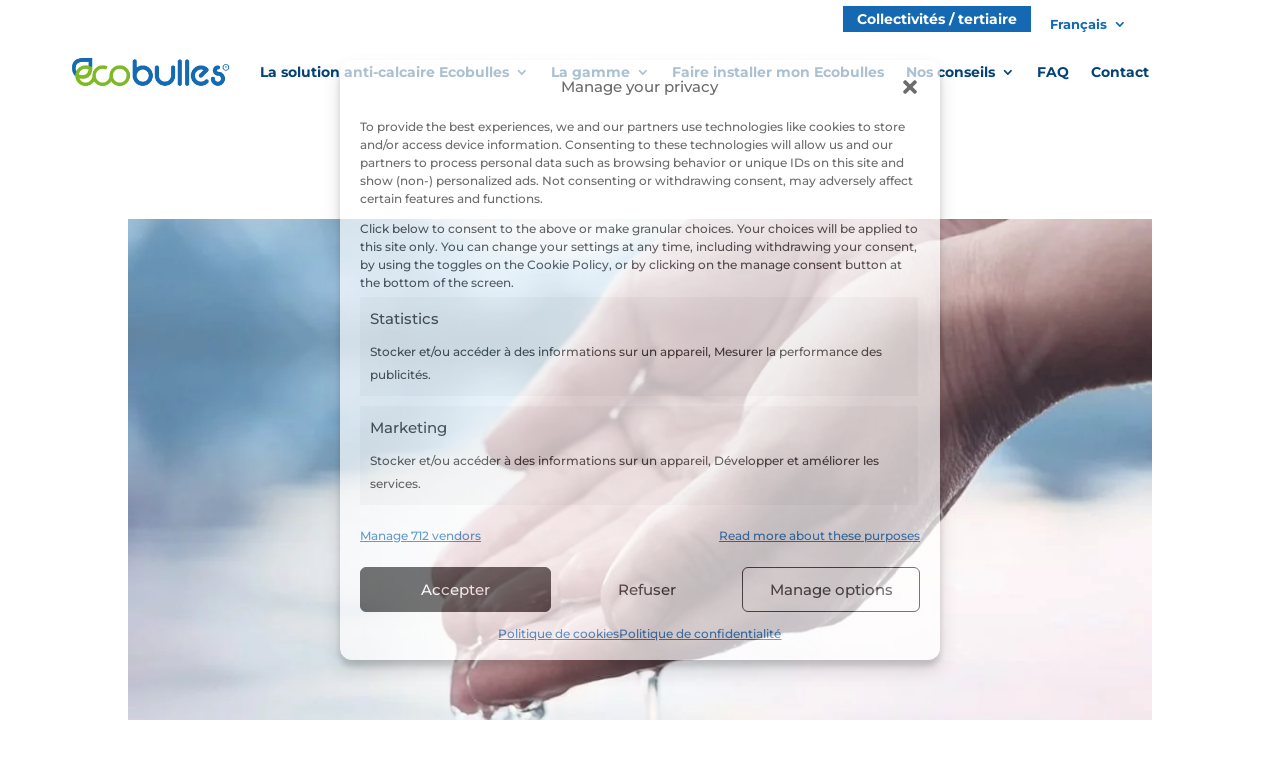

--- FILE ---
content_type: text/css
request_url: https://ecobulles.com/core/cache/ls/css/fff6a87e407cb004d4617c1fd65a4a36.css
body_size: 3559
content:
.MySearch input.et_pb_searchsubmit{background:url(https://ecobulles.com/wp-content/uploads/2022/05/icon-2.png) center top no-repeat;min-width:45px;background-size:24px 24px}.My2Search input.et_pb_searchsubmit{background:url(https://ecobulles.com/wp-content/uploads/2022/05/recherche3.png) center top no-repeat;min-width:45px;background-size:22px 25px}.et_pb_search_0_tb_header.MySearch{width:100%}.et_pb_search_0_tb_header.MySearch:hover{width:100%}.et_pb_column_1_tb_body .et_pb_search{border-radius:6px 6px 6px 6px;width:80%}.et_pb_column_1_tb_body .et_pb_search:hover{width:100%}.et_pb_search_0_tb_header.et_pb_search:hover{border-radius:6px 6px 6px 6px;border-bottom:1px solid #1469B2}.et_pb_search_0_tb_footer.et_pb_search:hover{border-radius:6px 6px 6px 6px;border-bottom:1px solid #fff}.et_pb_search_0_tb_footer.et_pb_search{color:#fff}#page-container{overflow-x:hidden}#main-content .container:before{background:none}#sidebar{display:none}#left-area{width:100%;padding:23px 0 0px!important;float:none!important}.et_pb_space.sep1{height:8px}@media (min-width:981px){.img-contain img{position:absolute;top:0;left:0;width:100%;height:100%;-o-object-fit:contain;object-fit:contain}}.img-cover img{position:absolute;top:0;left:0;width:100%;height:100%;-o-object-fit:contain;object-fit:contain}.menu--vertical.et_pb_menu .et_pb_menu__menu>nav>ul{-webkit-box-orient:vertical;-webkit-box-direction:normal;-ms-flex-direction:column;flex-direction:column}@media all and (max-width:980px){.menu-mobile--visible.et_pb_menu .et_pb_menu__wrap{justify-content:flex-start}.menu-mobile--visible.et_pb_menu .et_pb_menu__menu{display:block!important}.menu-mobile--visible.et_pb_menu .et_mobile_nav_menu{display:none!important}}.ratio.et_pb_image{position:relative}.ratio.et_pb_image .et_pb_image_wrap{position:absolute;top:0;right:0;bottom:0;left:0;width:100%;height:100%}.ratio.et_pb_image .et_pb_image_wrap img{position:absolute;top:0;right:0;bottom:0;left:0;width:100%;height:100%;-o-object-fit:cover;object-fit:cover}.ratio.et_pb_blurb .et_pb_main_blurb_image{display:block;position:relative}.ratio.et_pb_blurb .et_pb_main_blurb_image img{position:absolute;top:0;right:0;bottom:0;left:0;width:100%;height:100%;-o-object-fit:cover;object-fit:cover}.MyBTn{margin-top:90px}.MyBTn a.et_pb_button,.MyBTn a.et_pb_button:hover{font-size:16px;font-weight:500;padding:5px 14px;line-height:1.7em!important;background-color:#92D32E;border:1px solid #92D32E;color:#fff;border-radius:0}.et_pb_post .entry-featured-image-url{margin-bottom:0!important}.articleHZ .et_pb_post{background-color:#F5F5F5}.article-horizontal.et_pb_module .et_pb_blog_grid .et_pb_post h3,.articleHZ.et_pb_module .et_pb_post h3{margin-bottom:12px;padding:19px 19px 0 20px}.article-horizontal.et_pb_module .et_pb_blog_grid .et_pb_post .post-content,.articleHZ.et_pb_module .et_pb_post .post-content{padding:0 19px 19px 20px}.wp-pagenavi:before{clear:both}.wp-pagenavi{width:100%!important}.wp-pagenavi a,.wp-pagenavi span{border:1px solid #F5F5F5;background-color:#F5F5F5;padding:5px 10px;margin:2px;color:#1469B2}.wp-pagenavi a:hover,.wp-pagenavi span.current{border-color:#1469B2;background-color:#1469B2;color:#fff}@media all and (min-width:981px){.article-horizontal.et_pb_module .et_pb_blog_grid .et_pb_post .et_pb_image_container,.articleHZ.et_pb_module .et_pb_post .et_pb_image_container{width:48%;float:left;height:100%;margin:0}.articleHZ .et_pb_post .entry-featured-image-url{display:block;position:relative;margin-bottom:0;width:48%;float:left;height:100%;margin:0}.article-horizontal.et_pb_module .et_pb_blog_grid .et_pb_post,.article-horizontal.et_pb_module .et_pb_post{min-height:204px;padding:0}.articleHZ.et_pb_module .et_pb_blog_grid .et_pb_post .entry-featured-image-url{margin-bottom:0;min-height:204px}.articleHZ.et_pb_module .et_pb_post{min-height:204px}.article-horizontal.et_pb_module .et_pb_blog_grid .et_pb_post .entry-featured-image-url img,.articleHZ.et_pb_module .et_pb_post .entry-featured-image-url img{object-fit:cover;height:204px}.article-horizontal.et_pb_module .et_pb_blog_grid .et_pb_post .post-content,.article-horizontal.et_pb_module .et_pb_blog_grid .et_pb_post h3,.articleHZ.et_pb_module .et_pb_post .post-content,.articleHZ.et_pb_module .et_pb_post h3{width:52%;float:right;padding-right:19px}.article-horizontal.et_pb_module .et_pb_blog_grid .et_pb_post h3,.articleHZ.et_pb_module .et_pb_post h3{height:50px;overflow:hidden;text-overflow:ellipsis;white-space:nowrap}.article-horizontal.et_pb_module .et_pb_blog_grid .et_pb_post .post-content:after,.article-horizontal.et_pb_module .et_pb_blog_grid .et_pb_post h3:after,.articleHZ.et_pb_module .et_pb_post .post-content:after,.articleHZ.et_pb_module .et_pb_post h3:after{clear:both}.articleHZ{position:relative;padding-bottom:14vh}.articleHZ .wp-pagenavi{position:absolute;bottom:0;left:40%}.articleHZ.et_pb_module .et_pb_post.et_pb_blog_item_0_7:after{clear:both!important}}@media all and (max-width:980px){.article-horizontal.et_pb_module .et_pb_blog_grid .et_pb_post{display:grid;grid-template-columns:100%;grid-template-rows:auto auto auto}.article-horizontal.et_pb_module .et_pb_blog_grid .et_pb_post .et_pb_image_container{grid-row-start:1;grid-row-end:2;margin:0 0 30px}}.flex-row{display:flex}.flex-row>*{flex-grow:1}@media all and (max-width:980px){.flex-row{-ms-flex-wrap:wrap;flex-wrap:wrap}.flex-row>*{flex-grow:0}}.et_pb_blurb .et_pb_blurb_content{display:-webkit-box;display:-ms-flexbox;display:flex;height:100%}.et_pb_blurb.et_pb_blurb_position_left.et_pb_blurb_content{flex-direction:row}.et_pb_blurb.et_pb_blurb_position_top .et_pb_blurb_content{flex-direction:column;justify-content:space-between;align-items:center}.et_pb_blurb .et_pb_blurb_content .et_pb_main_blurb_image{flex-shrink:0}header{z-index:9999!important;position:relative}header.et-l.et-l--header .et_pb_section>.et_pb_row_3-5_1-5_1-5>.et_pb_column_0_tb_header{-webkit-box-flex:1;-ms-flex:1 0;flex:1 0}header.et-l.et-l--header .et_pb_section>.et_pb_row_3-5_1-5_1-5>.et_pb_column_1_tb_header{-webkit-box-flex:0;-ms-flex:0 1 fit-content;flex:0 1 fit-content}header.et-l.et-l--header .et_pb_section>.et_pb_row_3-5_1-5_1-5>.et_pb_column_2_tb_header{-webkit-box-flex:0;-ms-flex:0 1;flex:0 1}header.et-l.et-l--header .et_pb_menu .et_pb_menu__logo-wrap{-webkit-box-align:start;-ms-flex-align:start;align-items:flex-start}header.et-l.et-l--header .et_pb_menu .et_pb_menu__logo-wrap .et_pb_menu__logo{margin-right:20px}header.et-l.et-l--header .et_pb_menu .et_pb_menu__menu>nav>ul>li>a{padding-top:0;padding-bottom:0}body.home #page-container{position:relative}body.home #page-container .bdeau2{position:absolute;top:0;left:0}#bandeau-accueil>.et_pb_row_0>.et_pb_column_0{display:flex;flex-direction:column;justify-content:center}.titre-accueil h1>span,.titre-accueil h2>span{font-family:'Comfortaa',display;font-weight:700;font-size:.57em}@media all and (max-width:900px){.et_pb_gutters3 .et_pb_column_4_4 .et_pb_module.titre-accueil{width:98%;margin:auto}#bandeau-accueil>.et_pb_row_0>.et_pb_column_0{width:90%!important}}@media all and (min-width:901px){.et_pb_gutters3 .et_pb_column_4_4 .et_pb_module.titre-accueil{width:900px}}#pourquoi.et_pb_section .et_pb_blurb{position:relative}#pourquoi.et_pb_section .et_pb_blurb::before{content:"";display:block;position:absolute;top:0;right:0;bottom:0;left:0;padding-top:100%;width:100%}#pourquoi.et_pb_section .et_pb_blurb .et_pb_blurb_content{position:absolute;top:0;right:0;bottom:0;left:0;height:100%;width:100%}#pourquoi.et_pb_section .et_pb_blurb .et_pb_main_blurb_image{position:relative;width:100%}#pourquoi.et_pb_section .et_pb_blurb .et_pb_main_blurb_image .et_pb_image_wrap img{height:100px;-o-object-fit:contain;object-fit:contain}#pourquoi.et_pb_section .et_pb_blurb .et_pb_blurb_description{display:none;opacity:0;-webkit-transition:opacity 2s;-o-transition:opacity 2s;transition:opacity 2s}#pourquoi.et_pb_section .et_pb_blurb:hover{cursor:pointer}#pourquoi.et_pb_section .et_pb_blurb:hover::after{top:-30px;right:30px;font-size:60px;background-color:#1469B2}#pourquoi.et_pb_section .et_pb_blurb:hover .et_pb_main_blurb_image{display:none;opacity:0;-webkit-transition:opacity 2s;-o-transition:opacity 2s;transition:opacity 2s}#pourquoi.et_pb_section .et_pb_blurb:hover .et_pb_blurb_description{display:block;opacity:1;-webkit-transition:opacity 2s;-o-transition:opacity 2s;transition:opacity 2s}.comparatif>.et_pb_row>.et_pb_column{padding:20px}.comparatif .et_pb_toggle_content:not(.et_pb_toggle_open){display:none}html body.et-fb .comparatif .et_pb_toggle_content:not(.et_pb_toggle_open){display:block!important;opacity:0.5!important}.tableau-gamme .et_pb_row_5col>.et_pb_column.et_pb_column_1_5:first-child{width:40%}.tableau-gamme .et_pb_row_5col>.et_pb_column.et_pb_column_1_5{width:15%}p.strg{font-weight:400}ul.strg li{font-weight:400}form.wpcf7-form input[type="email"],form.wpcf7-form input[type="text"],form.wpcf7-form select,form.wpcf7-form textarea,.nf-form-content input[type="email"],.nf-form-content input[type="text"],.nf-form-content select,.nf-form-content textarea,.nf-form-content input:not([type="button"]){background-color:#fff!important;border:none!important;border-bottom:1px solid #9CB5CD!important;padding:18px 12px 5px 12px!important;color:#1469B2!important;font-weight:bold!important;font-size:18px!important;line-height:1.2em!important}.nf-form-content{padding:5px 2px!important;max-width:100%!important}.nf-form-content label,.nf-input-limit{display:none}form.wpcf7-form input[type="email"],form.wpcf7-form input[type="text"],form.wpcf7-form select{width:48%;margin-right:1%}form.wpcf7-form textarea{border:1px solid #9CB5CD;width:100%;margin-top:35px}form.wpcf7-form span{width:100%!important}.accpt{width:48%;margin-right:2%;float:left}.lfaccpt{width:48%;float:right}.clear{clear:all}form.wpcf7-form input[type="submit"],.nf-form-content input[type="button"]{border:1px solid #92D32E!important;background-color:#92D32E!important;color:#fff!important;font-weight:700;font-size:18px!important;line-height:1.2em!important;padding:5px 12px!important;margin-top:20px;float:right;height:auto!important}.Ensoumett .nf-field-description{width:95%!important;float:right!important;margin-top:-20px!important}.Ensoumett input[type="checkbox"],.Ensoumett .nf-field-element{width:5%!important;float:left!important}.Ensoumett .nf-form-content input[type="checkbox"].ninja-forms-field{float:right!important}@media only screen and (max-width:800px){.Ensoumett .nf-field-description{width:80%!important;float:right!important;margin-top:-20px!important}.Ensoumett .nf-field-description:after{clear:both}.Ensoumett input[type="checkbox"],.Ensoumett .nf-field-element{width:20%!important;float:left!important}.Ensoumett input[type="checkbox"]{order:9!important}}.nf-form-content .En2soumett label{font-size:14px!important;font-weight:400}.imgl-tooltip-form p{color:#203A4F;font-size:18px;font-family:'Montserrat',Helvetica,Arial,Lucida,sans-serif;line-height:1.3em}.imgl-theme-light .imgl-tooltips .imgl-tooltip-form{padding:10px 5px;background-color:#fff;border-radius:4px;-webkit-box-shadow:none!important;box-shadow:none!important;font-size:16px}.et_pb_menu .et_pb_menu__menu>nav>ul.menu-langues>li{padding:3px 5px;border:1px solid #bbb;margin-left:4px;margin-top:0}@media (min-width:981px){.et_pb_menu .et_pb_menu__menu>nav>ul>li.menu-item-244804,.et_pb_menu .et_pb_menu__menu>nav>ul>li.menu-item-244819,.et_pb_menu .et_pb_menu__menu>nav>ul>li.menu-item-244818,.et_pb_menu .et_pb_menu__menu>nav>ul>li.menu-item-244820{display:none}}@media (max-width:980px){.et_pb_menu_2_tb_header.et_pb_menu .et_mobile_menu .menu-item-244804 a,.et_pb_menu_2_tb_header.et_pb_menu .et_mobile_menu .menu-item-244819 a,.et_pb_menu_2_tb_header.et_pb_menu .et_mobile_menu .menu-item-244818 a,.et_pb_menu_2_tb_header.et_pb_menu .et_mobile_menu .menu-item-244820 a{color:#80ba26!important}}#menu-langues.et-menu a{color:#1469b2!important;font-size:13px;font-family:'Montserrat',Helvetica,Arial,Lucida,sans-serif!important;font-weight:700!important}.et_pb_menu.navLg .et_pb_menu__menu{background-color:#fff!important}.et_pb_menu.navLg .et_pb_menu__menu nav li ul{background-color:#fff!important}.et_pb_menu.navLg .et_pb_menu__menu nav{padding:2px;border:1px solid #1469b2}.et_pb_menu.navLg .et_pb_menu__menu nav ul ul{padding:2px 0}.et_pb_menu.navLg .et_pb_menu__menu nav li li{padding:0;margin:0}.et_pb_menu.navLg .et_pb_menu__menu nav li li a{padding:4px 8px;width:100px}.et_pb_menu.navLg .et_pb_menu__menu nav li ul{width:100px;border-top:none;z-index:99999}.et_pb_menu.navLg .et_pb_menu__menu nav ul li{margin-top:2!important;margin:2px}.et_pb_social_media_follow_0_tb_footer.et_pb_module.mrgRt{margin-left:0px!important;margin-right:1%!important;margin-top:30px;float:left}.et_pb_image_2_tb_footer.et_pb_module.mrgLt{margin-left:0px!important;margin-right:0px!important;float:right}.et_pb_image_2_tb_footer.et_pb_module.mrgLt::after{clear:both}p.cerb,#capt1.wp-caption p{color:#5A5959;font-size:.9em}#capt1.wp-caption{border:none;text-align:center;background-color:inherit;margin-bottom:10px;max-width:96%;padding:8px}p.ctez,p.ctez a{color:#1469b2!important;font-size:70px;line-height:1em;font-family:'Comfortaa',display}@media (max-width:981px){p.ctez,p.ctez a{font-size:32px;font-weight:700}}.telepho{padding:4px 12px;width:220px}.telepho{color:#1469b2!important;font-size:14px;font-family:'Montserrat',Helvetica,Arial,Lucida,sans-serif!important;font-weight:700!important;margin-right:10px}.telepho a{color:#1469b2!important}#mobile_menu1 .menu-item-has-children>a,#mobile_menu3 .menu-item-has-children>a{background-color:#fff0;position:relative}#mobile_menu1 .menu-item-has-children>a:after,#mobile_menu3 .menu-item-has-children>a:after{font-family:'ETmodules';text-align:center;speak:none;font-weight:400;font-variant:normal;text-transform:none;-webkit-font-smoothing:antialiased;position:absolute}#mobile_menu1 .menu-item-has-children>a:after,#mobile_menu3 .menu-item-has-children>a:after{font-size:16px;content:'\4c';top:13px;right:10px}#mobile_menu1 .menu-item-has-children.visible>a:after,#mobile_menu3.menu-item-has-children.visible>a:after{content:'\4d'}#mobile_menu1 ul.sub-menu,#mobile_menu3 ul.sub-menu{display:none!important;visibility:hidden!important;transition:all 1.5s ease-in-out}#mobile_menu1 .visible>ul.sub-menu,#mobile_menu3 .visible>ul.sub-menu{display:block!important;visibility:visible!important}.et_mobile_nav_menu{border:2px solid #80ba26;padding:0 2px 2px 2px;border-radius:8px}@media (min-width:981px){li.tertR{display:none!important}}li.tertR{background-color:#1469b2}li.tertR a{color:#fff}.et_pb_menu_3_tb_header.et_pb_menu .et_mobile_menu li.tertR a{color:#fff!important}.et_pb_menu_2_tb_header.et_pb_menu .et_mobile_menu li.tertR a{color:#fff!important}.et_pb_menu.navLg .et_pb_menu__menu{display:flex!important}.et_pb_menu.navLg .et_mobile_nav_menu{display:none!important}.navLg.et_pb_menu--style-centered .et_pb_menu__wrap{-ms-flex-pack:end!important;justify-content:end!important}.navLg.et_pb_menu--style-centered .et_pb_menu__wrap ul ul{z-index:99999}@media (max-width:981px){form.wpcf7-form input[type="email"],form.wpcf7-form input[type="text"],form.wpcf7-form select{width:98%;margin:auto}.accpt{width:98%;margin:auto}.lfaccpt{width:98%;margin:auto}.collect .et-menu a{color:#fff}.et_pb_menu.navLg.collect .et_pb_menu__menu nav{border:1px solid #fff}}.myblrb .et_pb_main_blurb_image{margin-bottom:0}.menu-footer-container{margin-top:0}footer{position:relative}.et-l--footer .MonMenu ul{list-style:none;padding:0 0 23px 0;line-height:26px}.et-l--footer .MonMenu ul a{color:#fff}h2.ftMn{font-family:'Montserrat',Helvetica,Arial,Lucida,sans-serif;font-weight:700;font-size:18px;color:#80BA26!important}.MBtn2 .et_pb_bg_layout_dark{padding:.3em 1em!important;color:#FFFFFF!important;border-width:0px!important;margin-bottom:20px!important;border-radius:0;font-size:14px;font-family:'Montserrat',Helvetica,Arial,Lucida,sans-serif!important;font-weight:700!important;padding-right:.7em;padding-left:2em;background-color:#1469b2}.wdgact .et_pb_post .entry-featured-image-url img{height:220px;width:auto;object-fit:cover}.nf-form-wrap input::placeholder{color:#1469B2!important}.nf-form-content .list-select-wrap .nf-field-element>div,.nf-form-content input:not([type="button"]),.nf-form-content textarea{background:none!important}.et_pb_section .espc33 .et_pb_column{margin-bottom:0!important}@media (min-width:981px){.MyHead.et_pb_gutters1 .et_pb_column_1_5,.MyHead.et_pb_gutters1.et_pb_row .et_pb_column_1_5{width:15%}.MyHead.et_pb_gutters1 .et_pb_column_1_5.et-last-child,.MyHead.et_pb_gutters1.et_pb_row .et_pb_column_1_5.et-last-child{width:10%}.MyHead.et_pb_gutters1 .et_pb_column_3_5,.MyHead.et_pb_gutters1.et_pb_row .et_pb_column_3_5{width:75%}}.MySearch input[type="email"]:before{content:"\f002"}.has_et_pb_sticky .et_pb_section_0_tb_header.et_pb_section.et_pb_sticky_module{background-color:RGB(255 255 255 / .95)!important}

--- FILE ---
content_type: application/javascript
request_url: https://ecobulles.com/core/cache/ls/js/a4e016777412d7775e1b32d49471dcf1.js
body_size: 507
content:
jQuery(document).ready(function($){function ds_setup_collapsible_submenus(){var $menu=$('.et_mobile_menu'),top_level_link='.et_mobile_menu .menu-item-has-children > a';$menu.find('a').each(function(){$(this).off('click');if($(this).is(top_level_link)){$(this).attr('href','#')}
if(!$(this).siblings('.sub-menu').length){$(this).on('click',function(event){$(this).parents('.mobile_nav').trigger('click')})}else{$(this).on('click',function(event){event.preventDefault();$(this).parent().toggleClass('visible')})}})}
function toggle_blurb(){$('.et_pb_section_5 .et_pb_blurb').click(function(){$(this).find('.et_pb_main_blurb_image').toggle("slow");$(this).find('.et_pb_blurb_description').toggle("slow")})}
function overlapping_menu(){var totalheight=0;$(".et-l--header .et_builder_inner_content .et_pb_section").each(function(){totalheight=totalheight+jQuery(this).outerHeight()});totalheight=totalheight+"px";$("body.home #et-main-area #bandeau-accueil").css("margin-top","-"+totalheight);$("#bandeau-accueil > .et_pb_row_0 > .et_pb_column_0").css("margin-top",totalheight)}
function toggle_comparatif(){$('.comparatif .et_pb_toggle_title').each(function(){$(this).click(function(){$(this).toggleClass("et_pb_toggle_open");$(this).next('.et_pb_toggle_content').slideToggle("slow")})})}
$(window).on('load',function(){setTimeout(function(){ds_setup_collapsible_submenus()},700);overlapping_menu();toggle_comparatif()})})
;